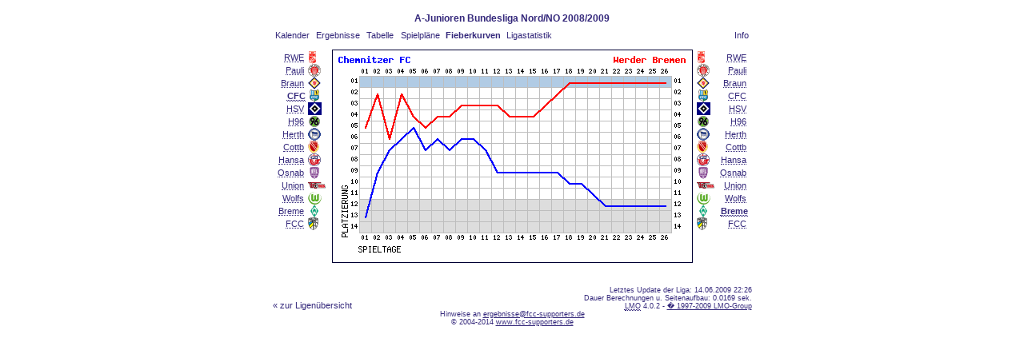

--- FILE ---
content_type: text/html
request_url: https://www.fcc-supporters.de/lmo4/lmo.php?action=graph&file=/2008-09/2008-09_6_A-Junioren.l98&stat1=4
body_size: 2368
content:
<!DOCTYPE HTML PUBLIC "-//W3C//DTD HTML 4.01 Transitional//EN"
					"http://www.w3.org/TR/html4/loose.dtd">
<html lang="de">
<head>
<title>A-Junioren Bundesliga Nord/NO 2008/2009</title>
<meta http-equiv="Content-Type" content="text/html; charset=utf-8">

  <link type='text/css' rel='stylesheet' href='https://www.fcc-supporters.de/lmo4/lmo-style-nc.php'>
  <style type='text/css'>@import url('https://www.fcc-supporters.de/lmo4/lmo-style.php');</style>
</head>
<body>
	
	<!--
  <p><small>Hier steht Deine Homepage, Navigation oder was auch immer Du willst. Diese kannst Du �ber 
    die Dateien im Verzeichnis <code>/template</code> anpassen. (s. Hilfedatei)</small></p>
  -->

  <div align="center">
    <table class="lmoMain" cellspacing="0" cellpadding="0" border="0">
      <tr>
        <td colspan="2" align="center"><h1>A-Junioren Bundesliga Nord/NO 2008/2009</h1></td>
      </tr>
      <tr>
        <td colspan="2" align="center"></td>
      </tr>
      <tr>
        <td class="lmoMenu" align="left"><a href='/lmo4/lmo.php?file=/2008-09/2008-09_6_A-Junioren.l98&amp;action=cal&amp;st=26' title='Anzeige des Kalenders der Liga'>Kalender</a>&nbsp;&nbsp;<a href='/lmo4/lmo.php?file=/2008-09/2008-09_6_A-Junioren.l98&amp;action=results&amp;st=26' title='Anzeige der Spielergebnisse eines bestimmten Spieltags'>Ergebnisse</a>&nbsp;&nbsp;<a href='/lmo4/lmo.php?file=/2008-09/2008-09_6_A-Junioren.l98&amp;action=table' title='Anzeige der Tabellen und Bilanzen'>Tabelle</a>&nbsp;&nbsp;<a href='/lmo4/lmo.php?file=/2008-09/2008-09_6_A-Junioren.l98&amp;action=program' title='Anzeige des Spielplans einer bestimmten Mannschaft'>Spielpläne</a>&nbsp;&nbsp;Fieberkurven&nbsp;&nbsp;<a href='/lmo4/lmo.php?file=/2008-09/2008-09_6_A-Junioren.l98&amp;action=stats&amp;stat1=4&amp;stat2=13' title='Anzeige der Statistiken und Prognosen'>Ligastatistik</a>&nbsp;&nbsp;&nbsp;&nbsp;<td class="lmoMenu" align="right"><a href='/lmo4/lmo.php?file=/2008-09/2008-09_6_A-Junioren.l98&amp;action=info' title='Informationen zu diesem PHP-Script und seinem Autor'>Info</a></td>
      </tr>
      <tr>
        <td colspan="2" align="center">
<table class="lmoMiddle" cellspacing="0" cellpadding="0" border="0">
  <tr>
    <td valign="top" align="center">
      <table class="lmoMenu" cellspacing="0" cellpadding="0" border="0">        <tr>
          <td align="right">
            <acronym title="Anzeige der Fieberkurven FC Rot-Wei� Erfurt">
            	            <a href="/lmo4/lmo.php?action=graph&amp;file=/2008-09/2008-09_6_A-Junioren.l98&amp;stat1=1" >RWE</a>
            </acronym>
          </td>
          <td>&nbsp;<img src='https://www.fcc-supporters.de/lmo4/img/teams/small/FC%20Rot-Wei%DF%20Erfurt.gif' width="11" height="16"  alt='' /> &nbsp;</td>
        </tr>        <tr>
          <td align="right">
            <acronym title="Anzeige der Fieberkurven FC St. Pauli">
            	            <a href="/lmo4/lmo.php?action=graph&amp;file=/2008-09/2008-09_6_A-Junioren.l98&amp;stat1=2" >Pauli</a>
            </acronym>
          </td>
          <td>&nbsp;<img src='https://www.fcc-supporters.de/lmo4/img/teams/small/FC%20St.%20Pauli.gif' width="16" height="16"  alt='' /> &nbsp;</td>
        </tr>        <tr>
          <td align="right">
            <acronym title="Anzeige der Fieberkurven Eintracht Braunschweig">
            	            <a href="/lmo4/lmo.php?action=graph&amp;file=/2008-09/2008-09_6_A-Junioren.l98&amp;stat1=3" >Braun</a>
            </acronym>
          </td>
          <td>&nbsp;<img src='https://www.fcc-supporters.de/lmo4/img/teams/small/Eintracht%20Braunschweig.gif' width="16" height="16"  alt='' /> &nbsp;</td>
        </tr>        <tr>
          <td align="right">
            <acronym title="Anzeige der Fieberkurven Chemnitzer FC">
            	CFC</acronym>
          </td>
          <td>&nbsp;<img src='https://www.fcc-supporters.de/lmo4/img/teams/small/Chemnitzer%20FC.gif' width="16" height="16"  alt='' /> &nbsp;</td>
        </tr>        <tr>
          <td align="right">
            <acronym title="Anzeige der Fieberkurven Hamburger SV">
            	            <a href="/lmo4/lmo.php?action=graph&amp;file=/2008-09/2008-09_6_A-Junioren.l98&amp;stat1=5" >HSV</a>
            </acronym>
          </td>
          <td>&nbsp;<img src='https://www.fcc-supporters.de/lmo4/img/teams/small/Hamburger%20SV.gif' width="17" height="16"  alt='' /> &nbsp;</td>
        </tr>        <tr>
          <td align="right">
            <acronym title="Anzeige der Fieberkurven Hannover 96">
            	            <a href="/lmo4/lmo.php?action=graph&amp;file=/2008-09/2008-09_6_A-Junioren.l98&amp;stat1=6" >H96</a>
            </acronym>
          </td>
          <td>&nbsp;<img src='https://www.fcc-supporters.de/lmo4/img/teams/small/Hannover%2096.gif' width="16" height="16"  alt='' /> &nbsp;</td>
        </tr>        <tr>
          <td align="right">
            <acronym title="Anzeige der Fieberkurven Hertha BSC Berlin">
            	            <a href="/lmo4/lmo.php?action=graph&amp;file=/2008-09/2008-09_6_A-Junioren.l98&amp;stat1=7" >Herth</a>
            </acronym>
          </td>
          <td>&nbsp;<img src='https://www.fcc-supporters.de/lmo4/img/teams/small/Hertha%20BSC%20Berlin.gif' width="16" height="16"  alt='' /> &nbsp;</td>
        </tr>        <tr>
          <td align="right">
            <acronym title="Anzeige der Fieberkurven FC Energie Cottbus">
            	            <a href="/lmo4/lmo.php?action=graph&amp;file=/2008-09/2008-09_6_A-Junioren.l98&amp;stat1=8" >Cottb</a>
            </acronym>
          </td>
          <td>&nbsp;<img src='https://www.fcc-supporters.de/lmo4/img/teams/small/FC%20Energie%20Cottbus.gif' width="14" height="16"  alt='' /> &nbsp;</td>
        </tr>        <tr>
          <td align="right">
            <acronym title="Anzeige der Fieberkurven FC Hansa Rostock">
            	            <a href="/lmo4/lmo.php?action=graph&amp;file=/2008-09/2008-09_6_A-Junioren.l98&amp;stat1=9" >Hansa</a>
            </acronym>
          </td>
          <td>&nbsp;<img src='https://www.fcc-supporters.de/lmo4/img/teams/small/FC%20Hansa%20Rostock.gif' width="16" height="16"  alt='' /> &nbsp;</td>
        </tr>        <tr>
          <td align="right">
            <acronym title="Anzeige der Fieberkurven VfL Osnabr�ck">
            	            <a href="/lmo4/lmo.php?action=graph&amp;file=/2008-09/2008-09_6_A-Junioren.l98&amp;stat1=10" >Osnab</a>
            </acronym>
          </td>
          <td>&nbsp;<img src='https://www.fcc-supporters.de/lmo4/img/teams/small/VfL%20Osnabr%FCck.gif' width="16" height="16"  alt='' /> &nbsp;</td>
        </tr>        <tr>
          <td align="right">
            <acronym title="Anzeige der Fieberkurven 1. FC Union Berlin">
            	            <a href="/lmo4/lmo.php?action=graph&amp;file=/2008-09/2008-09_6_A-Junioren.l98&amp;stat1=11" >Union</a>
            </acronym>
          </td>
          <td>&nbsp;<img src='https://www.fcc-supporters.de/lmo4/img/teams/small/1.%20FC%20Union%20Berlin.gif' width="22" height="16"  alt='' /> &nbsp;</td>
        </tr>        <tr>
          <td align="right">
            <acronym title="Anzeige der Fieberkurven VfL Wolfsburg">
            	            <a href="/lmo4/lmo.php?action=graph&amp;file=/2008-09/2008-09_6_A-Junioren.l98&amp;stat1=12" >Wolfs</a>
            </acronym>
          </td>
          <td>&nbsp;<img src='https://www.fcc-supporters.de/lmo4/img/teams/small/VfL%20Wolfsburg.gif' width="17" height="16"  alt='' /> &nbsp;</td>
        </tr>        <tr>
          <td align="right">
            <acronym title="Anzeige der Fieberkurven Werder Bremen">
            	            <a href="/lmo4/lmo.php?action=graph&amp;file=/2008-09/2008-09_6_A-Junioren.l98&amp;stat1=13" >Breme</a>
            </acronym>
          </td>
          <td>&nbsp;<img src='https://www.fcc-supporters.de/lmo4/img/teams/small/Werder%20Bremen.gif' width="16" height="16"  alt='' /> &nbsp;</td>
        </tr>        <tr>
          <td align="right">
            <acronym title="Anzeige der Fieberkurven FC Carl Zeiss Jena">
            	            <a href="/lmo4/lmo.php?action=graph&amp;file=/2008-09/2008-09_6_A-Junioren.l98&amp;stat1=14" >FCC</a>
            </acronym>
          </td>
          <td>&nbsp;<img src='https://www.fcc-supporters.de/lmo4/img/teams/small/FC%20Carl%20Zeiss%20Jena.gif' width="13" height="16"  alt='' /> &nbsp;</td>
        </tr>      </table>
    </td>
    <td valign="top" align="center">
      <table class="lmoInner" cellspacing="0" cellpadding="0" border="0">        <tr>
          <td align="center"><img src="https://www.fcc-supporters.de/lmo4/lmo-paintgraph.php?pganz=2&amp;pgteam1=Chemnitzer%20FC&amp;pgteam2=Werder%20Bremen&amp;pgteams=14&amp;pgst=26&amp;pgch=1&amp;pgcl=0&amp;pgck=0&amp;pguc=0&amp;pgar=0&amp;pgab=3&amp;pgplatz1=13,9,7,6,5,7,6,7,6,6,7,9,9,9,9,9,9,10,10,11,12,12,12,12,12,12,0&amp;pgplatz2=5,2,6,2,4,5,4,4,3,3,3,3,4,4,4,3,2,1,1,1,1,1,1,1,1,1,0" border="0" alt="Fieberkurven" /></td>
        </tr>

  </table></td>
    <td valign="top" align="center">
      <table class="lmoMenu" cellspacing="0" cellpadding="0" border="0">        <tr>
          <td>&nbsp;<img src='https://www.fcc-supporters.de/lmo4/img/teams/small/FC%20Rot-Wei%DF%20Erfurt.gif' width="11" height="16"  alt='' /> &nbsp;</td>
          <td align="right">
            <acronym title="Anzeige der Fieberkurven FC Rot-Wei� Erfurt">            <a href="/lmo4/lmo.php?action=graph&amp;file=/2008-09/2008-09_6_A-Junioren.l98&amp;stat1=4&amp;stat2=1" >RWE</a></acronym>
          </td>
        </tr>        <tr>
          <td>&nbsp;<img src='https://www.fcc-supporters.de/lmo4/img/teams/small/FC%20St.%20Pauli.gif' width="16" height="16"  alt='' /> &nbsp;</td>
          <td align="right">
            <acronym title="Anzeige der Fieberkurven FC St. Pauli">            <a href="/lmo4/lmo.php?action=graph&amp;file=/2008-09/2008-09_6_A-Junioren.l98&amp;stat1=4&amp;stat2=2" >Pauli</a></acronym>
          </td>
        </tr>        <tr>
          <td>&nbsp;<img src='https://www.fcc-supporters.de/lmo4/img/teams/small/Eintracht%20Braunschweig.gif' width="16" height="16"  alt='' /> &nbsp;</td>
          <td align="right">
            <acronym title="Anzeige der Fieberkurven Eintracht Braunschweig">            <a href="/lmo4/lmo.php?action=graph&amp;file=/2008-09/2008-09_6_A-Junioren.l98&amp;stat1=4&amp;stat2=3" >Braun</a></acronym>
          </td>
        </tr>        <tr>
          <td>&nbsp;<img src='https://www.fcc-supporters.de/lmo4/img/teams/small/Chemnitzer%20FC.gif' width="16" height="16"  alt='' /> &nbsp;</td>
          <td align="right">
            <acronym title="Anzeige der Fieberkurven Chemnitzer FC">            <a href="/lmo4/lmo.php?action=graph&amp;file=/2008-09/2008-09_6_A-Junioren.l98&amp;stat1=4&amp;stat2=4" >CFC</a></acronym>
          </td>
        </tr>        <tr>
          <td>&nbsp;<img src='https://www.fcc-supporters.de/lmo4/img/teams/small/Hamburger%20SV.gif' width="17" height="16"  alt='' /> &nbsp;</td>
          <td align="right">
            <acronym title="Anzeige der Fieberkurven Hamburger SV">            <a href="/lmo4/lmo.php?action=graph&amp;file=/2008-09/2008-09_6_A-Junioren.l98&amp;stat1=4&amp;stat2=5" >HSV</a></acronym>
          </td>
        </tr>        <tr>
          <td>&nbsp;<img src='https://www.fcc-supporters.de/lmo4/img/teams/small/Hannover%2096.gif' width="16" height="16"  alt='' /> &nbsp;</td>
          <td align="right">
            <acronym title="Anzeige der Fieberkurven Hannover 96">            <a href="/lmo4/lmo.php?action=graph&amp;file=/2008-09/2008-09_6_A-Junioren.l98&amp;stat1=4&amp;stat2=6" >H96</a></acronym>
          </td>
        </tr>        <tr>
          <td>&nbsp;<img src='https://www.fcc-supporters.de/lmo4/img/teams/small/Hertha%20BSC%20Berlin.gif' width="16" height="16"  alt='' /> &nbsp;</td>
          <td align="right">
            <acronym title="Anzeige der Fieberkurven Hertha BSC Berlin">            <a href="/lmo4/lmo.php?action=graph&amp;file=/2008-09/2008-09_6_A-Junioren.l98&amp;stat1=4&amp;stat2=7" >Herth</a></acronym>
          </td>
        </tr>        <tr>
          <td>&nbsp;<img src='https://www.fcc-supporters.de/lmo4/img/teams/small/FC%20Energie%20Cottbus.gif' width="14" height="16"  alt='' /> &nbsp;</td>
          <td align="right">
            <acronym title="Anzeige der Fieberkurven FC Energie Cottbus">            <a href="/lmo4/lmo.php?action=graph&amp;file=/2008-09/2008-09_6_A-Junioren.l98&amp;stat1=4&amp;stat2=8" >Cottb</a></acronym>
          </td>
        </tr>        <tr>
          <td>&nbsp;<img src='https://www.fcc-supporters.de/lmo4/img/teams/small/FC%20Hansa%20Rostock.gif' width="16" height="16"  alt='' /> &nbsp;</td>
          <td align="right">
            <acronym title="Anzeige der Fieberkurven FC Hansa Rostock">            <a href="/lmo4/lmo.php?action=graph&amp;file=/2008-09/2008-09_6_A-Junioren.l98&amp;stat1=4&amp;stat2=9" >Hansa</a></acronym>
          </td>
        </tr>        <tr>
          <td>&nbsp;<img src='https://www.fcc-supporters.de/lmo4/img/teams/small/VfL%20Osnabr%FCck.gif' width="16" height="16"  alt='' /> &nbsp;</td>
          <td align="right">
            <acronym title="Anzeige der Fieberkurven VfL Osnabr�ck">            <a href="/lmo4/lmo.php?action=graph&amp;file=/2008-09/2008-09_6_A-Junioren.l98&amp;stat1=4&amp;stat2=10" >Osnab</a></acronym>
          </td>
        </tr>        <tr>
          <td>&nbsp;<img src='https://www.fcc-supporters.de/lmo4/img/teams/small/1.%20FC%20Union%20Berlin.gif' width="22" height="16"  alt='' /> &nbsp;</td>
          <td align="right">
            <acronym title="Anzeige der Fieberkurven 1. FC Union Berlin">            <a href="/lmo4/lmo.php?action=graph&amp;file=/2008-09/2008-09_6_A-Junioren.l98&amp;stat1=4&amp;stat2=11" >Union</a></acronym>
          </td>
        </tr>        <tr>
          <td>&nbsp;<img src='https://www.fcc-supporters.de/lmo4/img/teams/small/VfL%20Wolfsburg.gif' width="17" height="16"  alt='' /> &nbsp;</td>
          <td align="right">
            <acronym title="Anzeige der Fieberkurven VfL Wolfsburg">            <a href="/lmo4/lmo.php?action=graph&amp;file=/2008-09/2008-09_6_A-Junioren.l98&amp;stat1=4&amp;stat2=12" >Wolfs</a></acronym>
          </td>
        </tr>        <tr>
          <td>&nbsp;<img src='https://www.fcc-supporters.de/lmo4/img/teams/small/Werder%20Bremen.gif' width="16" height="16"  alt='' /> &nbsp;</td>
          <td align="right">
            <acronym title="Anzeige der Fieberkurven Werder Bremen">Breme</acronym>
          </td>
        </tr>        <tr>
          <td>&nbsp;<img src='https://www.fcc-supporters.de/lmo4/img/teams/small/FC%20Carl%20Zeiss%20Jena.gif' width="13" height="16"  alt='' /> &nbsp;</td>
          <td align="right">
            <acronym title="Anzeige der Fieberkurven FC Carl Zeiss Jena">            <a href="/lmo4/lmo.php?action=graph&amp;file=/2008-09/2008-09_6_A-Junioren.l98&amp;stat1=4&amp;stat2=14" >FCC</a></acronym>
          </td>
        </tr>      </table>
    </td>
  </tr>
</table>

</td>
      </tr>
      <tr>
        <td colspan="2" align="center">        <table width="100%" cellspacing="0" cellpadding="0" border="0">
          <tr>           <td align="center">            </td>
            <td align="center">            </td>
          </tr>
        </table></td>
      </tr>
      <tr>
        <td class="lmoFooter" colspan="2" align="left">&nbsp;</td>
      </tr>
      <tr>
        <td colspan="2">
          <table width="100%" cellspacing="0" cellpadding="0" border="0">
            <tr>
              <td valign="bottom" align="left"><a href='/lmo4/lmo.php?subdir=/2008-09/' title='Hier können Sie sich eine andere Liga laden'>« zur Ligenübersicht</a>&nbsp;&nbsp;&nbsp;</td>
              <td class="lmoFooter" valign="bottom" align="right">Letztes Update der Liga:&nbsp;14.06.2009 22:26<br>Dauer Berechnungen u. Seitenaufbau: 0.0169 sek.<br><acronym title="Liga Manager Online">LMO</acronym> 4.0.2 - <a href="http://www.liga-manager-online.de/" title="Click here to get informations about this script">� 1997-2009 LMO-Group</a></td>
            </tr>
            <tr>
              <td colspan="2" class="lmoFooter" align="center">Hinweise an <a href="mailto:ergebnisse@fcc-supporters.de">ergebnisse@fcc-supporters.de</a><br>&copy; 2004-2014 <a href="http://www.fcc-supporters.de" target="_top">www.fcc-supporters.de</a></td>
            </tr>
    	    </table>
        </td>
      </tr>
    </table>
  </div>

<!--
  <p><small>Hier steht Deine Homepage, Navigation oder was auch immer Du willst. Diese kannst Du �ber 
    die Dateien im Verzeichnis <code>/template</code> anpassen. (s. Hilfedatei)</small></p>
    	
-->
<!-- Piwik -->
<script type="text/javascript"> 
  var _paq = _paq || [];
  _paq.push(["setDocumentTitle", document.domain + "/" + document.title]);
  _paq.push(["setCookieDomain", "*.fcc-supporters.de"]);
  _paq.push(["trackPageView"]);
  _paq.push(["enableLinkTracking"]);

  (function() {
    var u=(("https:" == document.location.protocol) ? "https" : "http") + "://piwik.fcc-supporters.de/piwik/";
    _paq.push(["setTrackerUrl", u+"piwik.php"]);
    _paq.push(["setSiteId", "6"]);
    var d=document, g=d.createElement("script"), s=d.getElementsByTagName("script")[0]; g.type="text/javascript";
    g.defer=true; g.async=true; g.src=u+"piwik.js"; s.parentNode.insertBefore(g,s);
  })();
</script>
<noscript><p><img src="http://www.weissenburger.de/piwik/piwik.php?idsite=1" style="border:0" alt="" /></p></noscript>
<!-- End Piwik Code -->
</body>
</html>

--- FILE ---
content_type: text/css
request_url: https://www.fcc-supporters.de/lmo4/lmo-style-nc.php
body_size: 566
content:

.message{
  color: #080;
}

.error{
  color: #a00;
}

/** Au�enbereich*/
.lmoMain { 
  background: #ffffff repeat; 
  color: #34287B;  font-size: 8.5pt;  font-family: Verdana,sans-serif;}
.lmoMain p { 
  margin:0;
}

/** Au�enbereich �berschrift*/
.lmoMain h1 { 
  background:  repeat; 
  color: #34287B; 
  font-size: 110%; 
  font-family: Trebuchet MS,sans-serif;}

/** Au�enbereich Men� */
.lmoMain .lmoMenu { 
  font-weight: bold; 
  background: #ffffff repeat; 
  color: #34287B; 
}

.lmoMain .lmoMenu a { 
  background: #fff repeat; 
  color: #34287B; 
}

/** Au�enbereich Untermen� */
.lmoMain .lmoSubmenu { 
  font-weight: bold; 
  background: #eee repeat; 
  color: #009; 
}

.lmoMain .lmoSubmenu a { 
  line-height:140%;
  font-weight: normal; 
  text-decoration: none; 
  background: #eee repeat; 
  color: #34287B; 
}

/** Au�enbereich Fusszeilen */
.lmoMain .lmoFooter { 
   
  font-weight: normal;
}

.lmoMain .lmoFooter a { 
  text-decoration: underline; 
  background: #ffffff repeat; 
  color: #34287B;}

/** Ende Au�enbereich */

/** Mittelbereich */
.lmoMiddle { 
  background: #fff repeat; 
  color: #34287B;  font-size: 94%;  font-weight: bold;
}

/** �berschrift im Mittelbereich */
.lmoMiddle h1{ 
  background: #fff repeat; 
  color: #34287B;  font-size:110%;
}

/** Links im Mittelbereich */
.lmoMiddle a {  
  line-height:150%;
  text-decoration: none; 
  background: #fff repeat; 
  color: #34287B; 
  font-weight: normal;
}

.lmoMiddle .lmoMenu {
  font-weight: bold; 
  background: #fff repeat; 
  color: #34287B;}

.lmoMiddle .lmoMenu a {
  line-height:140%;
  font-weight: normal; 
  text-decoration: none; 
  background: #fff repeat; 
  color: #34287B;}

.lmoMiddle .lmoSubmenu {
  background: #fff repeat; 
  color: #34287B;}

.lmoMiddle .lmoSubmenu a {
  background: #fff repeat; 
  color: #34287B;}

/** Innerer Bereich */
.lmoInner {
  background: #fff repeat; 
  color: #000;  font-size: 98%;  font-weight: normal;
}

.lmoInner a {  
  line-height:100%;
  text-decoration: none; 
  background: #fff repeat; 
  color: #000; 
  font-weight: normal;
}

.lmoInner caption {
  background: #fff repeat; 
  color: #34287B; 
  font-weight: bold;
}

.lmoInner caption a{
  background: #fff repeat; 
  color: #34287B; 
  font-weight: normal;  
}

.lmoInner .lmoFooter {
  background: #eee repeat; 
  color: #34287B; 
}

.lmoInner .lmoFooter a { 
  line-height:150%;
  text-decoration: underline; 
  background: #eee repeat; 
  color: #34287B;}

.lmoKreuz table {
  font-size: 90%;}

.lmoBackMarkierung {
  background: #ddf repeat; 
}

.lmoBackMarkierung a { 
  line-height:190%;
  background: #ddf repeat; 
  font-weight: bold; 
}

.lmoFrontMarkierung { 
  color: #d00; 
  font-weight: bold; 
}

.lmoLeer {
  background: #eee repeat;
}

.lmoTabelleMeister { 
  background: #B1CBE4 repeat; 
  color: #000; 
}

.lmoTabelleMeister a {
  background: #B1CBE4 repeat;
  color: #000; 
  text-decoration: none;
}

.lmoTabelleCleague { 
  background: #C2DCF5 repeat; 
  color: #000; 
}

.lmoTabelleCleague a {
  background: #C2DCF5 repeat; 
  color: #000; 
  text-decoration: none;
}

.lmoTabelleCleaguequali { 
  background: #D3EDF6 repeat; 
  color: #000; 
}

.lmoTabelleCleaguequali a { 
  background: #D3EDF6 repeat; 
  color: #000;  text-decoration: none;
}

.lmoTabelleUefa { 
  background: #cfc repeat; 
  color: #000;}

.lmoTabelleUefa a { 
  background: #cfc repeat; 
  color: #000;  text-decoration: none; 
}

.lmoTabelleRelegation { 
  background: #eee repeat; 
  color: #000;}

.lmoTabelleRelegation a { 
  background: #eee repeat; 
  color: #000;  text-decoration: none; 
}

.lmoTabelleAbsteiger { 
  background: #ddd repeat; 
  color: #000;}

.lmoTabelleAbsteiger a { 
  background: #ddd repeat; 
  color: #000;  text-decoration: none; 
}

.lmoTabelleHeimbilanz { 
  background: #ccc repeat; 
  color: #000;}

.lmoTabelleGastbilanz { 
  background: #eee repeat; 
  color: #000; 
}

.lmoTurnierSieger { 
  background: #ffc repeat; 
  color: #000;}

.lmoTurnierSieger a { 
  background: #ffc repeat; 
  color: #000;  text-decoration: none;
}

.lmoTurnierSieger a:hover{ 
  background: #000 repeat; 
  color: #ffc; 
}

.lmoTurnierVerlierer { 
  background: #eee repeat; 
  color: #000;}

.lmoTurnierVerlierer a { 
  background: #eee repeat; 
  color: #000;  text-decoration: none;
}

.lmoTurnierVerlierer a:hover{ 
  background: #000 repeat; 
  color: #eee; 
}

.lmotext { 
  text-align: justify; 
}

.colorpicker {
  display:none;
}

.sort-arrow {
	display:none;
}

.sort-arrow.descending {
	display:none;
}

.sort-arrow.ascending {
	display:none;
}
a span.popup, a:link span.popup{
	display: none;
}


--- FILE ---
content_type: text/css
request_url: https://www.fcc-supporters.de/lmo4/lmo-style.php
body_size: 1493
content:

.lmoMain .message{
  margin: 0;
  color: #080;
}

.lmoMain .error{
  margin: 0;
  color: #a00;
}

.lmoMain .nobr {
  white-space:nowrap;
}

.lmoMain form { 
  padding: 0; 
  margin: 0; 
}

.lmoMain acronym {
  cursor:help;
  border-bottom:1px dotted;
}


/** Au�enbereich*/
.lmoMain { 
  background: #ffffff repeat; 
  color: #34287B;  border: 01px solid #ffffff; 
  margin:0.3em auto;
  padding:0.2em;
  font-size: 8.5pt;  font-family: Verdana,sans-serif;}

.lmoMain a{ 
  background: #ffffff repeat; 
  color: #34287B;  text-decoration: none;
}

.lmoMain a:hover { 
  background: #34287B repeat; 
  color: #ffffff;}

.lmoMain p { 
  margin:0;
}

/** Au�enbereich �berschrift*/
.lmoMain h1 { 
  padding: 0.2em; 
  margin:0.2em;
  background:  repeat; 
  color: #34287B;  font-weight: bold;
  font-size: 110%;  font-family: Trebuchet MS,sans-serif;}

/** Au�enbereich Men� */
.lmoMain .lmoMenu { 
  padding: 0.2em;
  font-weight: bold; 
  white-space:nowrap;
  background: #ffffff repeat; 
  color: #34287B;  border:0;
}

.lmoMain .lmoMenu a { 
  line-height:140%;
  padding:0.1em;
  font-weight: normal; 
  background: #fff repeat; 
  color: #34287B;  border:0;
}

.lmoMain .lmoMenu a:hover { 
  background: #34287B repeat; 
  color: #fff;}

/** Au�enbereich Untermen� */
.lmoMain .lmoSubmenu { 
  padding: 0.2em;
  font-weight: bold; 
  white-space:nowrap;
  background: #eee repeat; 
  color: #009;  border:0;
}

.lmoMain .lmoSubmenu a { 
  line-height:140%;
  padding:0.1em;
  font-weight: normal; 
  background: #eee repeat; 
  color: #34287B;  border:0;
}

.lmoMain .lmoSubmenu a:hover { 
  background: #34287B repeat; 
  color: #eee;}


.lmoMain .lmoFooter table {
  font-size:100%;
}

.lmoMain .lmoFooter a, .lmoMain .lmoFooter table a { 
  text-decoration: underline; 
  background: #ffffff repeat; 
  color: #34287B;}

.lmoMain .lmoFooter a:hover, .lmoMain .lmoFooter table a:hover { 
  background: #34287B repeat; 
  color: #ffffff;}

/** Ende Au�enbereich */

/** Mittelbereich */
.lmoMiddle { 
  background: #fff repeat; 
  color: #34287B;  font-weight: bold;
  font-size: 94%;  border: 01px solid #fff; 
  margin:0.5em auto 1.5em auto;
  padding: 0.2em;
}
.lmoMiddle table{
font-size:100%;
}

/** �berschrift im Mittelbereich */
.lmoMiddle h1{ 
  background: #fff repeat; 
  color: #34287B;  font-weight: bold;
  font-size: 110%;  margin:0.1em;
  padding:0.1em;
}

/** Links im Mittelbereich */
.lmoMiddle a {  
  line-height:150%;
  text-decoration: none;
  background: #fff repeat; 
  color: #34287B;  font-weight: normal;
}

.lmoMiddle a:hover { 
  background: #34287B repeat; 
  color: #fff; 
}

.lmoMiddle .lmoMenu {
  padding: 0.2em;
  font-weight: bold; 
  white-space:nowrap;
  background: #fff repeat; 
  color: #34287B;  border: 0;
}

.lmoMiddle .lmoMenu a {
  line-height:140%;
  padding:0.1em;
  font-weight: normal; 
  background: #fff repeat; 
  color: #34287B;  border: 0; 
}

.lmoMiddle .lmoMenu a:hover {
  background: #34287B repeat; 
  color: #fff;}

.lmoMiddle .lmoSubmenu {
  background: #fff repeat; 
  color: #34287B;  border: 0;
}

.lmoMiddle .lmoSubmenu a {
  padding:0;
  background: #fff repeat; 
  color: #34287B;  border: 0; 
}

.lmoMiddle .lmoSubmenu a:hover {
  background: #34287B repeat; 
  color: #fff;}

/** Innerer Bereich */
.lmoInner {
  margin-left:auto;margin-right:auto;
  padding: 0.2em; 
  background: #fff repeat; 
  color: #000;  font-size: 98%;  border: 01px solid #003; 
}

.lmoInner a {  
  line-height:100%;
  text-decoration: none;
  background:  repeat; 
    font-weight: normal;
}
.lmoInner a:hover {  
    }

.lmoInner td {
  padding: 0.2em; 
}
.lmoInner td td{
  padding: 0; 
}

.lmoInner th {
  padding: 0.2em; 
  background: #eee repeat; 
  color: #34287B; 
}

.lmoInner th a {
  background: #eee repeat; 
  color: #34287B; 
}

.lmoInner th a:hover {
  background: #34287B repeat; 
  color: #eee; 
}

.lmoInner caption {
  margin: 0 auto;
  padding: 0.4em; 
  font-weight: bold;
}

.lmoInner caption a{
  font-weight: normal;  
}

.lmoInner .lmoFooter, .lmoInner .lmoFooter table {
  
  background: #eee repeat; 
  color: #34287B;}

.lmoInner .lmoFooter a, .lmoInner .lmoFooter table a { 
  line-height:150%;
  text-decoration: underline; 
  background: #eee repeat; 
  color: #34287B;}

.lmoInner .lmoFooter a:hover, .lmoInner .lmoFooter table a:hover { 
  background: #34287B repeat; 
  color: #eee; 
}

.lmoKreuz table {
  font-size: 90%;}

.lmoKreuz table, 
.lmoKalender table{
  border-collapse:collapse;
  border-spacing:0;
}

.lmoKreuz td,
.lmoKreuz th,
.lmoKalender td,
.lmoKalender th {
  white-space:nowrap;
  border:1px solid #eee;
}
.lmoKreuz td ,
.lmoKalender td {
  padding:0;
}

.lmoKreuz small {
  border:1px solid;
}

.lmoBackMarkierung {
  background: #ddf repeat; 
}

.lmoKreuz .lmoBackMarkierung a { 
  display:block;
  height:100%;
  line-height:190%;
  padding:0;
  background: #ddf repeat; 
  font-weight: bold; 
}

.lmoFrontMarkierung { 
  color: #d00; 
  font-weight: bold; 
}

.lmoLeer {
  background: #eee repeat;
  border:0;
}

/** Fusszeilen */
.lmoMain .lmoFooter { 
  padding: 0;
  font-size: 80%; 
}

.lmoTabelleMeister, .lmoTabelleMeister a:link { 
  background: #B1CBE4 repeat; 
  color: #000; 
}

.lmoTabelleMeister a:hover { 
  background: #000 repeat; 
  color: #B1CBE4;}

.lmoTabelleCleague, .lmoTabelleCleague a:link { 
  background: #C2DCF5 repeat; 
  color: #000; 
}

.lmoTabelleCleague a:hover {
  background: #000 repeat; 
  color: #C2DCF5; 
}

.lmoTabelleCleaguequali, .lmoTabelleCleaguequali a:link { 
  background: #D3EDF6 repeat; 
  color: #000; 
}

.lmoTabelleCleaguequali a:hover { 
  background: #000 repeat; 
  color: #D3EDF6;}

.lmoTabelleUefa, .lmoTabelleUefa a:link { 
  background: #cfc repeat; 
  color: #000;}

.lmoTabelleUefa a:hover { 
  background: #000 repeat; 
  color: #cfc;}

.lmoTabelleRelegation, .lmoTabelleRelegation a:link { 
  background: #eee repeat; 
  color: #000;}

.lmoTabelleRelegation a:hover { 
  background: #000 repeat; 
  color: #eee;}

.lmoTabelleAbsteiger, .lmoTabelleAbsteiger a:link { 
  background: #ddd repeat; 
  color: #000;}

.lmoTabelleAbsteiger a:hover { 
  background: #000 repeat; 
  color: #ddd;}

.lmoTabelleHeimbilanz { 
  background: #ccc repeat; 
  color: #000;}

.lmoTabelleGastbilanz { 
  background: #eee repeat; 
  color: #000; 
}

.lmoTurnierSieger, .lmoTurnierSieger a:link { 
  background: #ffc repeat; 
  color: #000;}

.lmoTurnierSieger a:hover{ 
  background: #000 repeat; 
  color: #ffc; 
}

.lmoTurnierVerlierer, .lmoTurnierVerlierer a:link { 
  background: #eee repeat; 
  color: #000;}

.lmoTurnierVerlierer a:hover{ 
  background: #000 repeat; 
  color: #eee;}
.lmoMain img[alt]{ 
  vertical-align:bottom;
}

.lmotext { 
  text-align: justify; 
}
.lmoMain li { 
  padding-bottom: 0.5em; 
}

.lmo-formular-input { 
  background: #eee repeat; 
  color: #000;  border: 2px inset #eee; 
}

.lmo-formular-button { 
  background: #eee repeat; 
  color: #006; 
  border: 2px outset #eee; 
  font-weight: bold; 
  width:     auto;
  overflow:  visible;
  padding:   0 0.3em;

}

span.colorpicker {
  background-image:url("https://www.fcc-supporters.de/lmo4/img/blank.gif");
  border: 1px solid #000; 
  font-size:15px; 
  text-decoration: none;
  width:					11px;
	height:					11px;
  background-position:	center center;
  background-repeat:		no-repeat;
  background-color: transparent;
	margin:					0 2px;
  display:inline;
  cursor:crosshair;
}

span.colorpicker.nocolor {
  display:inline;
  background-image:url("https://www.fcc-supporters.de/lmo4/img/transparent.gif");
  background-repeat: repeat;
}
span.colorpicker.invalid {
  display:inline;
  background-image:url("https://www.fcc-supporters.de/lmo4/img/attention.gif");
  background-position:center;
  background-repeat: no-repeat;
  border: 0; 
}

span.colorpicker table {
  background:#fff;
  color:#000;
}

.sortarrow {
	background-image:		url("https://www.fcc-supporters.de/lmo4/img/blank.png");
  width:					11px;
	height:					11px;
	background-position:	center center;
	background-repeat:		no-repeat;
	margin:					0 2px;
  display:inline;
}

.sortarrow.descending {
  display:inline;
	background-image:		url("https://www.fcc-supporters.de/lmo4/img/downsimple.png");
}

.sortarrow.ascending {
  display:inline;
  background-image:		url("https://www.fcc-supporters.de/lmo4/img/upsimple.png");
}
a span.popup, a:link span.popup{
	display: none;
}
a:hover span.popup{
  display: inline;
	font-size:80%;
  position: absolute;
  background: #fff repeat; 
  color: #34287B;  border: 1px solid #fff;  width: 15em;
	margin: 1.5em 0 0 -4em;  
  padding: 0.2em;
	z-index: 999;
  white-space:normal;
  text-decoration:none !important;
  text-align:left;
}

a:hover>span.popup {
  width:auto;
  max-width:15em;
  \-moz-border-radius: 8px;
}

